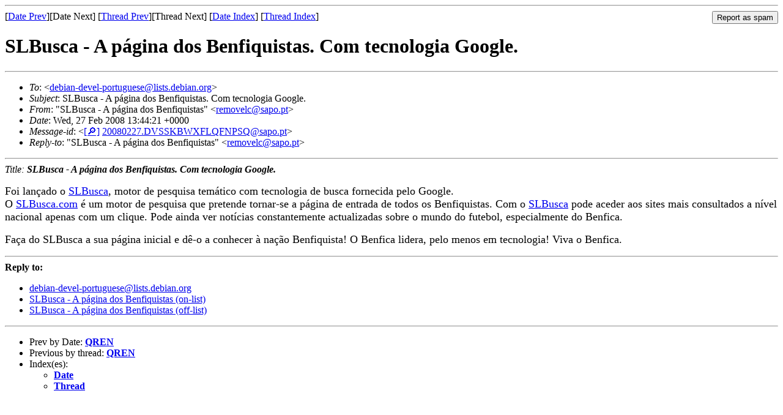

--- FILE ---
content_type: text/html
request_url: https://lists.debian.org/debian-devel-portuguese/2008/02/msg00004.html
body_size: 1553
content:
<!-- MHonArc v2.6.19 -->
<!--X-Subject: =?iso&#45;8859&#45;1?B?U0xCdXNjYSAtIEEgcOFnaW5hIGRvcyBCZW5maXF1aXN0YXMuIENvbSB0ZWNub2xvZ2lhIEdvb2dsZS4=?= -->
<!--X-From-R13: "=?vfb&#45;8859&#45;1?P?G0kQqJ@wKEOgWSStpATanI5uWUDiplPQLI5znJT1nJ@0KJ[=?=" &#60;erzbirypNfncb.cg> -->
<!--X-Date: Wed, 27 Feb 2008 14:02:41 +0000 (UTC) -->
<!--X-Message-Id: 20080227.DVSSKBWXFLQFNPSQ@sapo.pt -->
<!--X-Content-Type: multipart/alternative -->
<!--X-Head-End-->
<!DOCTYPE HTML PUBLIC "-//W3C//DTD HTML 4.01 Transitional//EN"
        "http://www.w3.org/TR/html4/loose.dtd">
<html>
<head>
<title>SLBusca - A p&#xE1;gina dos Benfiquistas. Com tecnologia Google.</title>
<link rev="made" href="mailto:removelc@sapo.pt">
<link rel="index" href="maillist.html">
<link rel="top" href="threads.html">
<link rel="up" href="msg00004.html">
<link rel="prev" href="msg00003.html">
<link rel="next" href="">
<meta name="viewport" content="width=device-width, initial-scale=1">
<style>
pre {
  white-space: pre-wrap;
}
</style>
</head>
<body>
<!--X-Body-Begin-->
<!--X-User-Header-->
<!--X-User-Header-End-->
<!--X-TopPNI-->
<hr>
<form method="POST" action="/cgi-bin/spam-report.pl">
<input type="hidden" name="listname" value="debian-devel-portuguese" />
<input type="hidden" name="msg" value="msg00004.html" />
<input type="hidden" name="date" value="2008/02" />
<input type="submit" value="Report as spam" style="float: right"  />

[<a href="msg00003.html">Date Prev</a>][Date Next]
[<a href="msg00003.html">Thread Prev</a>][Thread Next]
[<a href="maillist.html#00004">Date Index</a>]
[<a href="threads.html#00004">Thread Index</a>]
</form>


<!--X-TopPNI-End-->
<!--X-MsgBody-->
<!--X-Subject-Header-Begin-->
<h1>SLBusca - A p&#xE1;gina dos Benfiquistas. Com tecnologia Google.</h1>
<hr>
<!--X-Subject-Header-End-->
<!--X-Head-of-Message-->
<ul>
<li><em>To</em>: &lt;<a href="mailto:debian-devel-portuguese%40lists.debian.org">debian-devel-portuguese@lists.debian.org</a>&gt;</li>
<li><em>Subject</em>: SLBusca - A p&#xE1;gina dos Benfiquistas. Com tecnologia Google.</li>
<li><em>From</em>: &quot;SLBusca - A p&#xE1;gina dos Benfiquistas&quot; &lt;<a href="mailto:removelc%40sapo.pt">removelc@sapo.pt</a>&gt;</li>
<li><em>Date</em>: Wed, 27 Feb 2008 13:44:21 +0000</li>
<li><em>Message-id</em>: &lt;<A HREF="/msgid-search/20080227.DVSSKBWXFLQFNPSQ@sapo.pt">[&#128270;]</a>&nbsp;<a href="msg00004.html">20080227.DVSSKBWXFLQFNPSQ@sapo.pt</A>&gt;</li>
<li><em>Reply-to</em>: &quot;SLBusca - A p&#xE1;gina dos Benfiquistas&quot; &lt;<a href="mailto:removelc%40sapo.pt">removelc@sapo.pt</a>&gt;</li>
</ul>
<!--X-Head-of-Message-End-->
<!--X-Head-Body-Sep-Begin-->
<hr>
<!--X-Head-Body-Sep-End-->
<!--X-Body-of-Message-->
<address>Title: <strong>SLBusca - A p&#xE1;gina dos Benfiquistas. Com tecnologia Google.</strong></address>


<P><FONT size=4>Foi lan&#xE7;ado o <A rel="nofollow" href="http://www.slbusca.com">SLBusca</A>, motor de pesquisa tem&#xE1;tico com tecnologia de busca fornecida pelo Google.<BR>O <A rel="nofollow" href="http://www.slbusca.com">SLBusca.com</A> &#xE9; um motor de pesquisa que pretende tornar-se a p&#xE1;gina de entrada de todos os Benfiquistas. Com o <A rel="nofollow" href="http://www.slbusca.com/">SLBusca</A> pode aceder aos sites mais consultados a n&#xED;vel nacional apenas com um clique. Pode ainda ver not&#xED;cias constantemente actualizadas sobre o mundo do futebol, especialmente&nbsp;do Benfica.</FONT></P>
<P><FONT size=4>Fa&#xE7;a do SLBusca a sua p&#xE1;gina inicial e d&#xEA;-o a conhecer &#xE0; na&#xE7;&#xE3;o Benfiquista! O Benfica lidera, pelo menos em tecnologia! Viva o Benfica.</FONT></P>
<!--X-Body-of-Message-End-->
<!--X-MsgBody-End-->
<!--X-Follow-Ups-->
<hr />
<strong>Reply to:</strong>
<ul>
  <li><a href="mailto:debian-devel-portuguese&#64;lists.debian.org?in-reply-to=&lt;20080227.DVSSKBWXFLQFNPSQ@sapo.pt&gt;&amp;subject=Re:%20SLBusca - A p&#xE1;gina dos Benfiquistas. Com tecnologia Google.">debian-devel-portuguese&#64;lists.debian.org</a></li>
  <li><a href="mailto:removelc@sapo.pt?in-reply-to=&lt;20080227.DVSSKBWXFLQFNPSQ@sapo.pt&gt;&amp;subject=Re:%20SLBusca - A p&#xE1;gina dos Benfiquistas. Com tecnologia Google.&amp;cc=debian-devel-portuguese&#64;lists.debian.org">SLBusca - A p&#xE1;gina dos Benfiquistas (on-list)</a></li>
  <li><a href="mailto:removelc@sapo.pt?in-reply-to=&lt;20080227.DVSSKBWXFLQFNPSQ@sapo.pt&gt;&amp;subject=Re:%20SLBusca - A p&#xE1;gina dos Benfiquistas. Com tecnologia Google.">SLBusca - A p&#xE1;gina dos Benfiquistas (off-list)</a></li>
</ul>
<hr />
<!--X-Follow-Ups-End-->
<!--X-References-->
<!--X-References-End-->
<!--X-BotPNI-->
<ul>
<li>Prev by Date:
<strong><a href="msg00003.html">QREN</a></strong>
</li>
<li>Previous by thread:
<strong><a href="msg00003.html">QREN</a></strong>
</li>
<li>Index(es):
<ul>
<li><a href="maillist.html#00004"><strong>Date</strong></a></li>
<li><a href="threads.html#00004"><strong>Thread</strong></a></li>
</ul>
</li>
</ul>

<!--X-BotPNI-End-->
<!--X-User-Footer-->
<!--X-User-Footer-End-->
</body>
</html>
